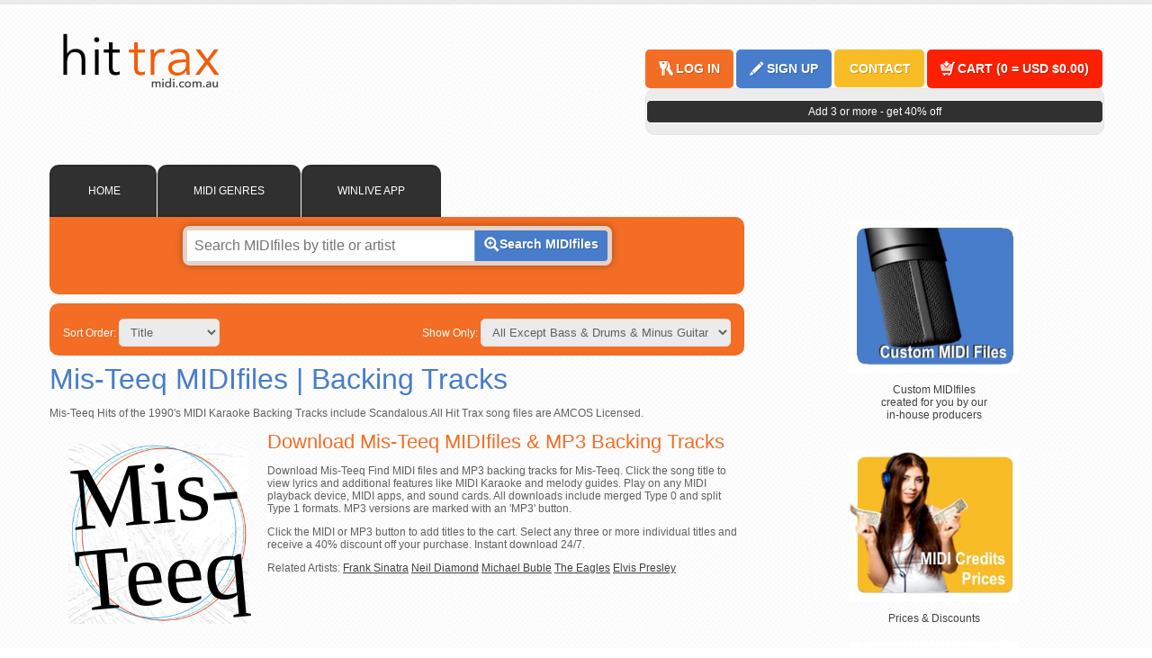

--- FILE ---
content_type: text/html; Charset=utf-8
request_url: https://www.midi.com.au/mis-teeq/
body_size: 16298
content:
<!doctype html>
<!--[if lt IE 9]><html class="ie" ><![endif]-->
<!--[if gte IE 9]><!-->
<html lang="en">
<!--<![endif]-->
<head>
	<meta charset="UTF-8" />
    <title>Mis-Teeq MIDIfiles | Hit Trax</title>
    
    <meta name="description" content="Mis-Teeq MIDI Files Backing Tracks produced by Hit Trax. Professional backing tracks for performers, musicians and singers." />
    
    <meta name="robots" content="index, follow">
    <!-- Google Tag Manager -->
<script>(function(w,d,s,l,i){w[l]=w[l]||[];w[l].push({'gtm.start':
new Date().getTime(),event:'gtm.js'});var f=d.getElementsByTagName(s)[0],
j=d.createElement(s),dl=l!='dataLayer'?'&l='+l:'';j.async=true;j.src=
'https://www.googletagmanager.com/gtm.js?id='+i+dl;f.parentNode.insertBefore(j,f);
})(window,document,'script','dataLayer','GTM-TPNGF8X');</script>
<!-- End Google Tag Manager -->

<!-- Google tag (gtag.js) -->
<script async src="https://www.googletagmanager.com/gtag/js?id=G-QNFWX8SWW1"></script>
<script>
  window.dataLayer = window.dataLayer || [];
  function gtag(){dataLayer.push(arguments);}
  gtag('js', new Date());

  gtag('config', 'G-QNFWX8SWW1');
</script>

<meta http-equiv="Content-Type" content="text/html; charset=UTF-8" />


    <meta name="viewport" content="width=device-width, initial-scale=1">
    <link rel="stylesheet" media="all" href="https://www.midi.com.au/css/style.min.css">
   

    
    
    <link rel="stylesheet" media="all" href="https://www.midi.com.au/css/john.min.css" />
    <link rel="stylesheet" href="/css/artistimage.min.css" />

    
    <link rel="shortcut icon" href="https://www.midi.com.au/images/hittrax_16.ico" type="image/x-icon">
    <link rel="icon" href="https://www.midi.com.au/images/hittrax_32.png" sizes="32x32">
    <link rel="icon" href="https://www.midi.com.au/images/hittrax_48.png" sizes="48x48">
    <link rel="icon" href="https://www.midi.com.au/images/hittrax_64.png" sizes="64x64">
    <link rel="icon" href="https://www.midi.com.au/images/hittrax_128.png" sizes="128x128">
    <link rel="apple-touch-icon" href="https://www.midi.com.au/images/hittrax_48.png">
    <meta name="msvalidate.01" content="1882DAD8B78B7FE741D73BC56D7CE5FB">
    <script type="application/ld+json">{
      "@context" : "http://schema.org",
      "@type" : "Organization",
      "name" : "Hit Tracks",
      "url" : "https://www.midi.com.au",
      "sameAs" : [
        "https://twitter.com/HitTrax",
        "https://plus.google.com/+MIDIFilesMP3BackingTracks",
        "https://www.facebook.com/MIDIBackingTracksHitTrax/",    
        "https://www.yelp.com.au/biz/hit-trax-midi-files-backing-tracks-melbourne-2"
     ]
    }</script> 



   
    <link rel="canonical" href="https://www.midi.com.au/mis-teeq/"/>
    <link rel="amphtml" href="https://www.midi.com.au/mis-teeq/amp/" />
    
</head>


	

    <div class="container">
        <header id="header">
           
<div id="logo" class="left"><a href="/"><img src="https://www.midi.com.au/images//stores/hit-trax-logo-2021-600w.png" alt="MIDI Files Backing Tracks" width="200" height="67" title="MIDI Files Backing Tracks" border=0 /></a></div>
<div class="right">
  <div id="signin">
    
    <div class="button orange"><a href="/signin.asp" title="Log In" ><span class="icon icon-sign-in"></span><span class="label">LOG IN</span></a></div>
    <div class="button blue"><a href="/register.asp" title="Sign Up" ><span class="icon icon-register"></span><span class="label">SIGN UP</span></a></div>
    
    <div class="button yellow"><a href="https://www.midi.com.au/contact-us/" title="Contact"><span class="label">CONTACT</span></a></div>
    <div class="button redcart" ><a href="/view-cart/" title="Cart"><span class="icon icon-buy"></span><span class="label">CART (<span class="cartItems">0</span> = 
      <span class="cartValue">USD $0.00</span>)</span></a></div>
  </div>
  <div id="cart">
    
  <p class="cartMessage" >Add 3 or more - get 40% off</p>
  
</div>
</div>

        </header>

        <section id="container">
            <div class="left">
            <div id="search" >
                    <ul class="tabs">
    <!-- <li id="tab0" data-link="https://www.midi.com.au/" ><span class="icon "></span>Home</li> -->
    
        <li id="tab1" title="MIDI File Catalogue" data-link="https://www.midi.com.au/"><span class="icon "></span>
    HOME</li>

    <li id="tab1" title="MIDI File Catalogue" data-link="https://www.midi.com.au/genres/"><span class="icon "></span>MIDI GENRES</li>
   

    <li id="tab2" title="MIDI Software" data-link="https://www.midi.com.au/hi-tech/winlive/">WINLIVE APP</li>
    
      
    
    
    

        
        
</ul>

<div id="search-midi-files-backing-tracks" class="clear tab-content">
    <form action="/search.asp" method="get">
        <input name="q" type="text" id="q" class="searchbox" placeholder="Search MIDIfiles by title or artist"  />
        <button type="submit"><span class="icon icon-search"></span><span class="label" title="Search MIDIfiles">Search MIDIfiles</span></button>
        <input name="formatID" type="hidden" value="1" />
    </form>
    
   <p></p>
    <!--<div class="text4 center pb20" style="color:#ffffff; font-family:'Raleway', Arial,sans-serif; font-weight:600 ; font-size:18px; line-height:22px; text-align:center; padding-bottom:5px;">40% OFF MIDI Files! Add 3 or more</div> -->
    
    <div id="search-alpha">
        <input type="hidden" name="base-url" value="https://www.midi.com.au" />
        
        
    </div>
    
 </div>
                </div>
                <div class="topfilters">

                    <div class="left smalltoppad">Sort Order:
                     <select class="jumpmenu">
                        <option value="/artist.asp?pml=/mis-teeq/&sort=title"  >Title</option>
                        <option value="/artist.asp?pml=/mis-teeq/&sort=recent" >Most Recent</option>


                     </select>
                     </div>

					<div class="right smalltoppad">
						
					
					Show Only:
                     <select class="jumpmenu">
                     	<option value="/artist.asp?pml=/mis-teeq/&sort=&filter=all"  >-all-</option>
                        <option value="/artist.asp?pml=/mis-teeq/&sort=&filter=midi"  >MIDIfiles</option>
                        <option value="/artist.asp?pml=/mis-teeq/&sort=&filter=mp3"  >MP3 Files</option>
                        <option value="/artist.asp?pml=/mis-teeq/&sort=&filter=Karaoke_MIDI"  >MIDI Karaoke</option>

                        <option value="/artist.asp?pml=/mis-teeq/&sort=&filter=Male_Vocal"  >Male Vocal</option>
                        <option value="/artist.asp?pml=/mis-teeq/&sort=&filter=Female_Vocal" >Female Vocal</option>
                        <option value="/artist.asp?pml=/mis-teeq/&sort=&filter=minus_guitar_mp3" >Minus Lead Guitar</option>

                         <option value="/artist.asp?pml=/mis-teeq/&sort=&filter=bass_drums" >Bass &amp; Drums Rhythm Tracks</option>


                         <option value="/artist.asp?pml=/mis-teeq/&sort=&filter=allbut" selected="selected">All Except Bass &amp; Drums &amp; Minus Guitar</option>

                        
                        <option value="/artist.asp?pml=/mis-teeq/&sort=&filter=Instrumental" >Non vocal (instrumental)</option>

                         <option value="/artist.asp?pml=/mis-teeq/&sort=&filter=Love_Songs" >Love Songs</option>
                          <option value="/artist.asp?pml=/mis-teeq/&sort=&filter=Party_Songs" >Party Songs</option>




                     </select>
                    
                     </div>
                     </div>


                <article id="artist" itemprop="byArtist" itemscope itemtype="http://schema.org/MusicGroup">

               	  <h1 title="Mis-Teeq MIDI Files Backing Tracks" itemprop="name">Mis-Teeq MIDIfiles | Backing Tracks</h1>
                  
                  <p><p>Mis-Teeq Hits of the 1990's MIDI Karaoke Backing Tracks include Scandalous.All Hit Trax song files are  AMCOS Licensed.</p></p>
                    

                    
                    	<div class="artist">
		                	<div class="big">                		
		           				<span title="Mis-Teeq MIDI Files">Mis-Teeq</span>                	
		                	</div>
		                </div>

                    
                  
               	  <h2>Download Mis-Teeq MIDIfiles &amp; MP3 Backing Tracks</h2>
                  
                       <p>Download  Mis-Teeq Find MIDI files and MP3 backing tracks for Mis-Teeq. Click the song title to view lyrics and additional features like MIDI Karaoke and melody guides. Play on any MIDI playback device, MIDI apps, and sound cards. All downloads include merged Type 0 and split Type 1 formats. MP3 versions are marked with an 'MP3' button.                      </p>
                       
                       <p>Click the MIDI or MP3 button to add titles to the cart. Select any three or more individual titles and receive a 40% discount off your purchase. Instant download 24/7.</p>   

                    

                    



                      Related Artists: <a href="/frank-sinatra/                                                                                                                                                                                                                                           " class="nodec">Frank Sinatra</a> <a href="/neil-diamond/                                                                                                                                                                                                                                            " class="nodec">Neil Diamond</a> <a href="/michael-buble/                                                                                                                                                                                                                                           " class="nodec">Michael Buble</a> <a href="/the-eagles/                                                                                                                                                                                                                                              " class="nodec">The Eagles</a>  <a href="/elvis-presley/                                                                                                                                                                                                                                           " class="nodec">Elvis Presley</a> 

                  

                    <div class="clear"></div>

                    
                  
              </article>
                 
                 <br /> <br />
                                             <div><a href="https://www.midi.com.au/" title="Return to Home Page">Return To Home Page</a> </div>
       
<article id="songs">

					<div class="title">
					  <span class="badge"><img src="https://www.midi.com.au/images/badge-default.png" alt="MIDI Files Backing Tracks" /></span><a href="https://www.midi.com.au/mis-teeq/">Mis-Teeq - 4  Items</a>

					  <span class="small">
                        <br>Click Song Title For Full Details & Lyrics<br>
                        
                      </span>


					</div><ul class="list">
					

	<li class="" itemscope itemtype="http://schema.org/MusicRecording">


		

        <div class="left song-details">
        	<meta itemprop="name" content="One Night Stand MIDI File" />

            <span class="song-title to-cart" id="s_CT0565" ><a href="https://www.midi.com.au/mis-teeq/one-night-stand-midi/" itemprop="url" title="Mis-Teeq One Night Stand MIDI Backing Track">One Night Stand</a></span>
            
            <meta content="PT3M24S" itemprop="duration" />
            
           <meta itemprop="inAlbum" content="One Night Stand MIDI File By Hit Trax" />
            

			<meta itemprop="byArtist" content="Mis-Teeq MIDI Files" />

            <div class="artist-name" >			
            <a href="https://www.midi.com.au/mis-teeq/" itemprop="name" title="Mis-Teeq MIDI backing Track">Mis-Teeq</a></div>
            
				<div  class="feature">CT0565 / MIDI File </div>
				
           
        </div>
        <div class="right song-control">
            
				<div class="button grey addToCart midibutton " data-selector="s_CT0565">
					<span class=""></span>
					<span class="label"><a href="https://www.midi.com.au/ajax_addToCart.asp?ccode=CT0565&amp;formatID=1" rel="nofollow" title="Buy MIDI for One Night Stand Mis-Teeq" data-on="Add MIDI" data-off="REMOVE" data-default="Add MIDI" onclick="">Add MIDI</a></span>
				</div>
				
	            <div class="nomidi"></div>
	            
			 <div class="button white likesong" style="float:left;margin: 0 5px 5px;">
								<a href="https://www.midi.com.au/ajax_like.asp?ccode=CT0565" rel="nofollow noindex" >Like (<span>121</span>)</a>
				  </div>

            
    	<audio id="playCT0565" controls="" style="display:none; width: 100px; color: #48b0ff; height: 42px; margin-left:5px;"  controlsList="nodownload nomute novolume">
    
	  <source src="https://www.midi.com.au/mmbt-demos-d/CT0565_prt.mp3">
	</audio>

	<img src="/images/play-demo.png" class="playimage" id="playimageCT0565" width="46" height="46" alt="Play One Night Stand" title="Play One Night Stand" onclick="playaudiodemo('CT0565');" style="width:46px;">


	
	


        </div>
	</li>
	

	<li class="alternate" itemscope itemtype="http://schema.org/MusicRecording">


		

        <div class="left song-details">
        	<meta itemprop="name" content="Scandalous MIDI File" />

            <span class="song-title to-cart" id="s_HCD0230" ><a href="https://www.midi.com.au/mis-teeq/scandalous-midi-hcd0230/" itemprop="url" title="Mis Teeq Scandalous MIDI Backing Track">Scandalous</a></span>
            
            <meta itemprop="duration" content="PT4M1S" />
            
           <meta itemprop="inAlbum" content="Scandalous MIDI File By Hit Trax" />
            

			<meta itemprop="byArtist" content="Mis Teeq MIDI Files" />

            <div class="artist-name" >			
            <a href="https://www.midi.com.au/mis-teeq/" itemprop="name" title="Mis Teeq MIDI backing Track">Mis Teeq</a></div>
            
				<div  class="feature">HCD0230 / MIDI Karaoke</div>
				
           
        </div>
        <div class="right song-control">
            
				<div class="button grey addToCart midibutton " data-selector="s_HCD0230">
					<span class=""></span>
					<span class="label"><a href="https://www.midi.com.au/ajax_addToCart.asp?ccode=HCD0230&amp;formatID=1" rel="nofollow" title="Buy MIDI for Scandalous Mis Teeq" data-on="Add MIDI" data-off="REMOVE" data-default="Add MIDI" onclick="">Add MIDI</a></span>
				</div>
				
				<div class="button grey addToCart mp3button " data-selector="s_HCD0230">
					<span class=""></span>
					<span class="label">
					<a href="https://www.midi.com.au/ajax_addToCart.asp?ccode=HCD0230&amp;formatID=4" rel="nofollow" title="Buy MP3 for Scandalous Mis Teeq" data-on="Add MP3" data-off="REMOVE" data-default="Add MP3" onclick="">Add MP3</a></span>
				</div>
				
			 <div class="button white likesong" style="float:left;margin: 0 5px 5px;">
								<a href="https://www.midi.com.au/ajax_like.asp?ccode=HCD0230" rel="nofollow noindex" >Like (<span>127</span>)</a>
				  </div>

            
    	<audio id="playHCD0230" controls="" style="display:none; width: 100px; color: #48b0ff; height: 42px; margin-left:5px;"  controlsList="nodownload nomute novolume">
    
	  <source src="https://www.midi.com.au/mmbt-demos-d/HCD0230_prt.mp3">
	</audio>

	<img src="/images/play-demo.png" class="playimage" id="playimageHCD0230" width="46" height="46" alt="Play Scandalous" title="Play Scandalous" onclick="playaudiodemo('HCD0230');" style="width:46px;">


	
	


        </div>
	</li>
	

	<li class="" itemscope itemtype="http://schema.org/MusicRecording">


		

        <div class="left song-details">
        	<meta itemprop="name" content="Scandalous MIDI File" />

            <span class="song-title to-cart" id="s_CT0873" ><a href="https://www.midi.com.au/mis-teeq/scandalous-midi/" itemprop="url" title="Mis-Teeq Scandalous MIDI Backing Track">Scandalous</a></span>
            
            <meta content="PT3M24S" itemprop="duration" />
            
           <meta itemprop="inAlbum" content="Scandalous MIDI File By Hit Trax" />
            

			<meta itemprop="byArtist" content="Mis-Teeq MIDI Files" />

            <div class="artist-name" >			
            <a href="https://www.midi.com.au/mis-teeq/" itemprop="name" title="Mis-Teeq MIDI backing Track">Mis-Teeq</a></div>
            
				<div  class="feature">CT0873 / MIDI File </div>
				
           
        </div>
        <div class="right song-control">
            
				<div class="button grey addToCart midibutton " data-selector="s_CT0873">
					<span class=""></span>
					<span class="label"><a href="https://www.midi.com.au/ajax_addToCart.asp?ccode=CT0873&amp;formatID=1" rel="nofollow" title="Buy MIDI for Scandalous Mis-Teeq" data-on="Add MIDI" data-off="REMOVE" data-default="Add MIDI" onclick="">Add MIDI</a></span>
				</div>
				
	            <div class="nomidi"></div>
	            
			 <div class="button white likesong" style="float:left;margin: 0 5px 5px;">
								<a href="https://www.midi.com.au/ajax_like.asp?ccode=CT0873" rel="nofollow noindex" >Like (<span>174</span>)</a>
				  </div>

            
    	<audio id="playCT0873" controls="" style="display:none; width: 100px; color: #48b0ff; height: 42px; margin-left:5px;"  controlsList="nodownload nomute novolume">
    
	  <source src="https://www.midi.com.au/mmbt-demos-d/CT0873_prt.mp3">
	</audio>

	<img src="/images/play-demo.png" class="playimage" id="playimageCT0873" width="46" height="46" alt="Play Scandalous" title="Play Scandalous" onclick="playaudiodemo('CT0873');" style="width:46px;">


	
	


        </div>
	</li>
	

	<li class="alternate" itemscope itemtype="http://schema.org/MusicRecording">


		

        <div class="left song-details">
        	<meta itemprop="name" content="Scandalous MIDI File" />

            <span class="song-title to-cart" id="s_DT7753" ><a href="https://www.midi.com.au/mis-teeq/scandalous/" itemprop="url" title="Mis Teeq Scandalous MIDI Backing Track">Scandalous</a></span>
            
            <meta content="PT3M24S" itemprop="duration" />
            
           <meta itemprop="inAlbum" content="Scandalous MIDI File By Hit Trax" />
            

			<meta itemprop="byArtist" content="Mis Teeq MIDI Files" />

            <div class="artist-name" >			
            <a href="https://www.midi.com.au/mis-teeq/" itemprop="name" title="Mis Teeq MIDI backing Track">Mis Teeq</a></div>
            
					<div  class="feature">DT7753 / MP3 Live Band Backing Track </div>
					
						<div  class="feature">(Arranged Ending)</div>
						
           
        </div>
        <div class="right song-control">
            
				<div class="nomidi"></div>
				
				<div class="button grey addToCart mp3button " data-selector="s_DT7753">
					<span class=""></span>
					<span class="label">
					<a href="https://www.midi.com.au/ajax_addToCart.asp?ccode=DT7753&amp;formatID=4" rel="nofollow" title="Buy MP3 for Scandalous Mis Teeq" data-on="Add MP3" data-off="REMOVE" data-default="Add MP3" onclick="">Add MP3</a></span>
				</div>
				
			 <div class="button white likesong" style="float:left;margin: 0 5px 5px;">
								<a href="https://www.midi.com.au/ajax_like.asp?ccode=DT7753" rel="nofollow noindex" >Like (<span>110</span>)</a>
				  </div>

            
    	<audio id="playDT7753" controls="" style="display:none; width: 100px; color: #48b0ff; height: 42px; margin-left:5px;"  controlsList="nodownload nomute novolume">
    
	  <source src="https://www.midi.com.au/mmbt-demos-d/DT7753_prt.mp3">
	</audio>

	<img src="/images/play-demo.png" class="playimage" id="playimageDT7753" width="46" height="46" alt="Play Scandalous" title="Play Scandalous" onclick="playaudiodemo('DT7753');" style="width:46px;">


	
	


        </div>
	</li>
	

                    </ul>
                    
                    <div class="button white left">
                        <span class="icon icon-arrow-top-dark"></span>
                        <span class="label"><a href="#header" title="Return to Top">Return to Top</a></span></div>
                </article></div>

               


                <aside id="sidebar" class="right"><style type="text/css">
.title.fontwhite {
	color: #FFF;
}
</style>
<div class="">    
<noscript>
  PLEASE ENABLE JAVASCRIPT TO USE THIS SITE
</noscript>
 <article id="ranking"></article>
<br /><br />

<!-- Custom MIDI Files -->

<table width="100%">
  <tr>
  
    <td width="100%" align="center"><p><a href="https://www.midi.com.au/order-custom-songs/" target="_parent"><img src="https://static.midi.com.au/images/rhs_2_custom_midi.jpg" alt="Custom MIDI Files" width="189" height="169" title="Custom MIDIfiles" /></a></p>
      <div>
        <p><a href="https://www.midi.com.au/order-custom-songs/" title="Custom MIDI Files">Custom MIDIfiles<br />
          created for you by our<br />
in-house producers</a>      </p>
      </div></td>
  </tr>
</table>

<!-- Prices -->

<table width="100%" cellspacing="2" cellpadding="2">
  <tr>
  
    <td width="100%" align="center"><p><a href="https://www.midi.com.au/prices/" target="_parent"><img src="https://static.midi.com.au/images/rhs_3_add-credits.jpg" alt="Add MIDI Credits" width="189" height="169" title="Add MIDI Credits" /></a></p>
    <div>
      <a href="https://www.midi.com.au/prices/" title="Save up to 65%">Prices & Discounts</a><br />
    </div></td>
  </tr>
</table>

<!-- New Releases -->

<table width="100%">
  <tr>
  
    <td width="100%" align="center"><p><a href="https://www.midi.com.au/genres/" target="_parent"><img src="https://static.midi.com.au/images/rhs_1_midi-file-genres.jpg" alt="MIDI File Genres" width="189" height="189" title="MIDI File Genres" /></a></p>
      <div><a href="https://www.midi.com.au/genres/" title="MIDI File Genres">MIDIfile Index<br />
        View all Styles
      </a></div></td>
  </tr>
</table>

<!-- Coming Soon -->

<table width="100%" cellspacing="2" cellpadding="2">
  <tr>
  
    <td width="100%" align="center"><p><a href="https://www.midi.com.au/coming-soon/" target="_parent"><img src="https://static.midi.com.au/images/rhs_coming_soon.jpg" alt="New MIDIfiles Coming Soon" width="189" height="169" title="Download MIDIfiles Catalogue" border="0" /></a></p>
    <div><a href="https://www.midi.com.au/coming-soon/" title="New MIDIfiles Coming Soon">New MIDIfiles In Production<br /> 
    Vote UP and be Notified</a></div></td>
  </tr>
</table>


<!-- WinLive -->

<table width="100%" cellspacing="2" cellpadding="2">
  <tr>
  
    <td width="100%" align="center"><p><a href="https://www.midi.com.au/hi-tech/winlive/"><img src="https://static.midi.com.au/images/rhs_5_winlive.png" alt="WinLive Pro Synth" width="189" height="169" title="WinLive Pro Synth" /></a></p>
    <div><a href="https://www.midi.com.au/hi-tech/winlive/" title="WinLive Pro Synth">WinLive Pro Synth<br />
      Latest version
      <br />
        Software MIDIfile Player<br />
        for performing musicians</a></div></td>
  </tr>
</table></aside></section>
                
                


        </section>
    </div>

   

    <hr class="clear" />

    <div id="footer-container">
        
<style>
  
  #footer-container #bottom {
      background-color: #303030 !important;
    color: #ffffff;
    display: inline-block;
  }


  #footer-container #bottom div {
    text-align: center !important;    
    background-color: #303030 !important;
  }



body {
    font-family: Arial, Helvetica, sans-serif;
    
    font-size: 12px

  }

#footer-container {
}
  
  @media (max-width: 768px) {



#footer-container #bottom .wrapper {    
   
        width: 96%;
  }

  .footer-container {
    background-color: #303030 !important;
  }

  }

  @media (max-width: 480px) {

#footer-container #bottom .wrapper {    
    height: auto !important;
  }
  }

</style>

  <div class="container footer-container" style="">
    <section id="bottom">
    
 

    <div class="wrapper left">
     <a href="https://www.midi.com.au/support/docs/hit-trax-midi-file-catalogue-midi.pdf" target="new"><img src="https://static.midi.com.au/images/footer-pdf-catalogue.jpg" alt="Hit Trax MIDIfiles PDF Catalogue" width="191" height="191" title="New Songs In Production" /></a>
   
      <p style="font:Arial, Helvetica, sans-serif; text-align:center; font-size:12px; color:#FFF">Hit Trax MIDIfiles<br />
      PDF Catalogue</p>
    </div>
      
     <div class="wrapper left"><a href="https://www.midi.com.au/social-media/"><img src="https://static.midi.com.au/images/footer-social-media.jpg" alt="Hit Trax on Social Media" width="191" height="191" title="Hit Trax on Social Media" /></a></a>
     <p style="font:Arial, Helvetica, sans-serif; text-align:center;font-size:12px; color:#FFF">Find Hit Trax on Facebook, YouTube,<br /> Twitter and your favorite social media sites </p>
    </div>    
   

        <div class="wrapper left"><a href="https://www.midi.com.au/downloads-and-tutorials/"><img src="https://static.midi.com.au/images/footer-music-apps.jpg" alt="Download Music Apps" width="191" height="191" title="Download Music Apps" /></a></a>
        <p style="font:Arial, Helvetica, sans-serif; text-align:center;font-size:12px; color:#FFF">Download MIDIfile and MP3 <br />editors and apps.</p>
        
    </div>

        
         <div class="wrapper left"><a href="https://www.midi.com.au/sitemap/"><img src="https://static.midi.com.au/images/footer-site-links.jpg" alt="Site Links" width="191" height="191" title="Site Links" /></a></a>
         <p style="font:Arial, Helvetica, sans-serif;text-align:center; font-size:12px; color:#FFF">Support & Download links.<br />View all Hit Trax website links.</p>
         
    </div><br />
    <div>&nbsp;</div>
        <div>&nbsp;</div>
        
        
       <div>Hit Trax MIDIfiles: PO Box 6090, Vermont South 3133 VIC, Australia<br />
       &copy; Copyright 2000-2026</div>
        <div>&nbsp;</div>
      

    </section>
  </div></div>



<script src="//ajax.googleapis.com/ajax/libs/jquery/1.8.2/jquery.min.js"></script>
<script src="https://static.midi.com.au/js/functions.min.js"></script>





    
    <!-- Google Code for Remarketing Tag -->
    <!--------------------------------------------------
    Remarketing tags may not be associated with personally identifiable information or placed on pages related to sensitive categories. See more information and instructions on how to setup the tag on: http://google.com/ads/remarketingsetup
    --------------------------------------------------->
    <script>
    /* <![CDATA[ */
    var google_conversion_id = 1072284160;
    var google_custom_params = window.google_tag_params;
    var google_remarketing_only = true;
    /* ]]> */
    </script>
    <script defer="defer" src="//www.googleadservices.com/pagead/conversion.js">
    </script>
    <noscript>
    <div style="display:inline;">
    <img height="1" width="1" style="border-style:none;" alt="" src="//googleads.g.doubleclick.net/pagead/viewthroughconversion/1072284160/?guid=ON&amp;script=0"/>
    </div>
    </noscript>


<script>(function(a,s,y,n,c,h,i,d,e){s.className+=' '+y;h.start=1*new Date;
h.end=i=function(){s.className=s.className.replace(RegExp(' ?'+y),'')};
(a[n]=a[n]||[]).hide=h;setTimeout(function(){i();h.end=null},c);h.timeout=c;
})(window,document.documentElement,'async-hide','dataLayer',4000,
{'GTM-W6LT9T8':true});</script>

    <script>

      (function(i,s,o,g,r,a,m){i['GoogleAnalyticsObject']=r;i[r]=i[r]||function(){
      (i[r].q=i[r].q||[]).push(arguments)},i[r].l=1*new Date();a=s.createElement(o),
      m=s.getElementsByTagName(o)[0];a.async=1;a.src=g;m.parentNode.insertBefore(a,m)
      })(window,document,'script','https://www.google-analytics.com/analytics.js','ga');
      ga('create', 'UA-15406127-4', 'auto');
      ga('require', 'GTM-W6LT9T8');
      ga('send', 'pageview');


      // if (top.location!= self.location) {
      //   top.location = self.location.href;
      // }

    </script>


    <script src="https://cdnjs.cloudflare.com/ajax/libs/jquery/3.3.1/jquery.min.js"></script>
     <script defer="defer" src="/js/jquery.textfill.js"></script><script>
        $TFjQuery = jQuery.noConflict();
        $TFjQuery(document).ready(function() {
            $TFjQuery(".artist div.big").textfill({
                minFontPixels: 4,
                maxFontPixels: 100,
                explicitWidth: 200,
                explicitHeight: 200,
                changeLineHeight: false,
                allowOverflow: false
            });
            $TFjQuery(".artist div.small").textfill({
                minFontPixels: 4,
                maxFontPixels: 12,
                explicitWidth: 60,
                explicitHeight: 60,
                changeLineHeight: false,
                allowOverflow: true
            });
        });
    </script>

    <script defer="defer" src="/js/john.js"></script>
    
    </div>

	<script>
		jQuery(document).ready(function(){

			if ($(window).width() < 768){
				jQuery('.read-more-button').on('click', function(){
					jQuery(this).prev('.read-more-text').slideToggle();
					if(jQuery(this).text() == 'Read more'){
						jQuery(this).text('Read less');
					} else {
						jQuery(this).text('Read more');
					}
				});
			}
		});

		 $(".likesong a").on("click", function(e) {
        e.preventDefault();

        // Cache the jQuery selector
        var $likeSpan = $(this).find("span");

        // Get the current like count
        var likecount = parseInt($likeSpan.text());

        // Increment the like count
        likecount += 1;

        // Update the span with the new like count
        $likeSpan.text(likecount);

        var href = $(this).attr("href");

        $.ajax({
            url: href,
            method: 'GET',
            success: function(data) {
                // Handle the response data here
                console.log(data);
                // For example, you can display the response in a specific div
                // $("#result").html(data);
            },
            error: function(jqXHR, textStatus, errorThrown) {
                // Handle any errors here
                console.error("AJAX Error: " + textStatus, errorThrown);
            }
        });

        return false;
    });
	</script>
	<style>
    	@media (max-width: 480px){
    		#songs ul li .thumb.left{
    			float: left!important;
    			max-width: 71px!important;
    		}
    		#songs ul li .left.song-details {
    			 width:68%!important;
    		}
    	}
    </style>
   

</body>
</html>
